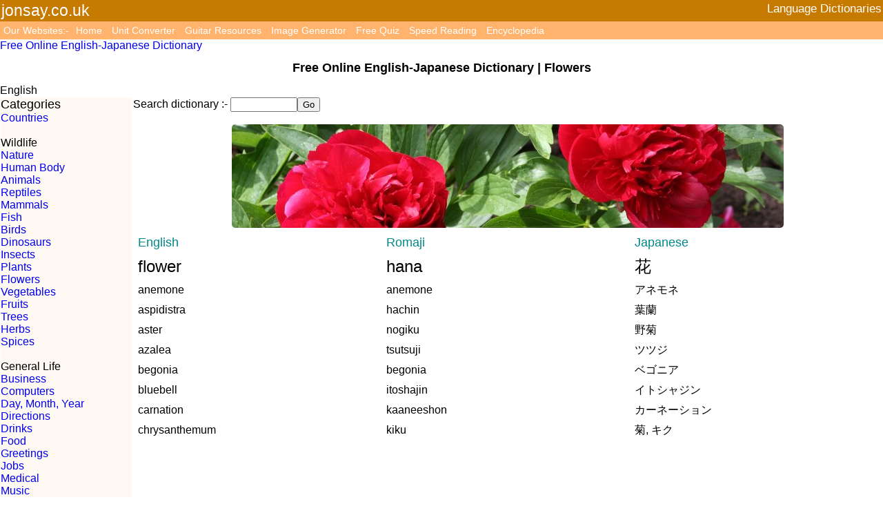

--- FILE ---
content_type: text/html; charset=utf-8
request_url: https://www.jonsay.co.uk/dictionary.php?langa=English&langb=Japanese&category=flowers
body_size: 4425
content:
<!DOCTYPE html><html lang="en"><head>
<!-- Google tag (gtag.js) -->
<script async src="https://www.googletagmanager.com/gtag/js?id=G-4VJTQK4RV1"></script>
<script>
  window.dataLayer = window.dataLayer || [];
  function gtag(){dataLayer.push(arguments);}
  gtag("js", new Date());
  gtag("config", "G-4VJTQK4RV1");
</script><script async src="https://pagead2.googlesyndication.com/pagead/js/adsbygoogle.js?client=ca-pub-7790207955723098"
     crossorigin="anonymous"></script>

<title>Free Online English-Japanese Dictionary Flowers</title><meta name="description" content="Flower names translated into the Japanese language. Rose, marigold, tulip, thistle, and begonia are just a few of the words translated.">
<meta name="viewport" content="width=device-width, initial-scale=1">
<META NAME="ROBOTS" CONTENT="NOODP"><META NAME="ROBOTS" CONTENT="NOYDIR">
<meta name="google" content="notranslate">
<meta http-equiv="Content-Type" content="text/html; charset=utf-8"><style>.mytable{width:100%; border-spacing:0px;padding:0px;background-color:#ffffff; }
.mytabletd{text-align:right;}
.mhtd{text-align:center;}
.mtd{vertical-align:top;}
.mytable2{width:100%; border-spacing:6px;padding:0px;background-color:#ffffff; }
.mytable3{width:100%; border-spacing:0px;padding:0px;background-color:#DDC0FF;}
.menutable{width:160px;border-spacing:0px;vertical-align:top;}
.menutable2{width:210px; border-spacing:0px;padding:0px;}
.mhtd2{width:160px;vertical-align:top;}
.amazon:link {text-decoration: none;color: #4949FF;}
.amazon:visited {text-decoration: none;color: #4949FF;}
.amazon:active {text-decoration: none;color: #4949FF;}
.amazon:hover {text-decoration: underline;color: #4949FF;}
.nav2 ul {margin:0px;padding:0px;background:#FFB36D;font-size:0.9em;}
.nav2 ul li {display:inline-block;margin:0px;padding:5px;}
.nav2 ul li a{color:#ffffff;text-decoration: none;}
.nav2 ul li a:hover{text-decoration: underline;}
.header{padding:2px;background:#C67A00;color:#ffffff;font-size:1.2em;}
.header a{color:#ffffff}
.header a:hover{color:#888888}
.header a:visited {color:#ffffff}
.span1{position:relative;visibility:visible;margin:0px;padding:0px;background:#FFCCFF;border:1px solid #5970B2}
.span1 A:hover {font-family: Arial; color: green;}
.span2{position:relative;visibility:visible;margin:0px;padding:0px;background:#CCFFFF;border:1px solid #5970B2}
.span2 A:hover {font-family: Arial; color: green;}
.div1{position:absolute;top:15px;left:0px;visibility: hidden;margin:0px;padding:0px;background:#EAEBD8;border: 1px solid #000000;z-index:9;}
.div1 a{position:relative;display:block;margin:0px;padding:1px 1px;width:auto;white-space:nowrap;text-align:left;text-decoration: none;background: #EAEBD8;color: #2875DE;font-family: arial;font-size:5vw;z-index: 10;}
.div1 a:hover{background:#49A3FF;color:#ffffff;z-index:10;}
.divbotright{display:block;position:fixed;bottom:0px;right:0px;font-family:arial;font-size:120%;background:#CEADFF;border:1px solid #444444;}
.divbotright a:hover {color:blue;text-decoration:underline;font-weight:bold;}
.divbotright a {color:blue;text-decoration: none;font-weight:bold;}
.divbotright a:visited {color:blue;text-decoration: none;font-weight:bold;}
.divbotright a:active {color:blue;text-decoration: none;font-weight:bold;}

@media screen and (min-device-width: 481px)
{
a.bar:link {text-decoration: none;}
a.bar:visited {text-decoration: none}
a.bar:active {text-decoration: none}
a.bar:hover {text-decoration: underline;}
a.nav:link {text-decoration: none;}
a.nav:visited {text-decoration: none}
a.nav:active {text-decoration: none}
a.nav:hover {text-decoration: underline;}
footer{font-size:80%;color:white;background-color:#000;margin-bottom:5px;}
footer a{color:white;text-decoration: none;}
footer a:hover{color:green;}
BODY{background-color:#ffffff;font-family:arial;margin: 0px; padding: 0px;font-size: 100%;}
.cat{background-color:#FFF9F4;}
.divblock{float:left;margin: 2px;padding: 2px;font-family:arial;font-size:90%;background: #ffffff;}
.divblock a{text-decoration: none;}
.divblock a:hover{background: #AAAAAA;}
H1{font-size:18px;}
H3{font-size:medium ;padding:1px 1px;margin: 0px;}
.jonsay a{color: #904090;font-size:1.1em;}
.jonsay a:hover{text-decoration: none;color: #000080;}
}
@media screen and (max-device-width: 480px)
{
a {text-decoration: none;font-size:120%;padding-top:4px;padding-bottom:4px;}
br {line-height:180%}
a.bar {text-decoration: none;font-size:0.9em;}
a.bar:link {text-decoration: none;font-size:0.9em;padding: 0.1em;}a.bar:visited {text-decoration: none}
a.bar:active {text-decoration: none}a.nav {padding-top:4px;padding-bottom:4px;}
a.nav:link {text-decoration: none;}
a.nav:visited {text-decoration: none}
a.nav:active {text-decoration: none}
.upload a:hover {color:blue;text-decoration:underline;font-weight:bold;}
.upload a {color:blue;text-decoration: none;font-weight:bold;}
.upload a:visited {color:blue;text-decoration: none;font-weight:bold;}
.upload a:active {color:blue;text-decoration: none;font-weight:bold;}
BODY{background-color:#ffffff;font-family:arial;margin: 0px; padding: 0px;font-size: 4.5vw;}
.divblock{float:left;padding:8px 8px;font-family:arial;font-size:120%;-moz-border-radius:10px;border-radius:10px;background:#F0D0D0;}
.divblock a{}
.divblock a:hover{background:#AAAAAA;}
.tableta{width:100px;}
H1{font-size:large;padding:1px 1px;margin:0px;}
.jonsay a{color:#a04090;font-size:1.0em;}
.jonsay a:hover{text-decoration:none;color:#008080;}
}</style></head><body><a name="#top"></a><div class="header"><div style="float:left;width:50%;font-size:1.2em;">jonsay.co.uk</div><div style="float:right;width:50%;font-size:0.9em;text-align:right;">Language Dictionaries</div><div style="clear:both;"></div></div>
<div class="nav2"><ul><li style="color:#ffffff">Our Websites:-</li><li><a href="https://www.jonsay.co.uk/index.html">Home</a></li>
<li><a href="https://conversion.jonsay.co.uk">Unit Converter</a></li>
<li><a href="https://guitar.jonsay.co.uk">Guitar Resources</a></li>
<li><a href="https://www.jonsay.co.uk/makeapicture.php">Image Generator</a></li>
<li><a href="https://quiz.jonsay.co.uk">Free Quiz</a></li>
<li><a href="https://speedread.jonsay.co.uk">Speed Reading</a></li>
<li><a href="Articles/Encyclopedia.html">Encyclopedia</a><li>
</ul></div>
<div style="clear:both"></div><a class="bar" href="https://www.jonsay.co.uk/dictionary.php?langa=English&amp;langb=Japanese">Free Online English-Japanese Dictionary</a><br><table class="mytable"><tr><td class="mhtd"><!-- google_ad_section_start --><h1>Free Online English-Japanese Dictionary | Flowers</h1><!-- google_ad_section_end --></td></tr></table>English<table class="mytable" style="width:100%"><tr><td class="mtd" style="width:190px;"><div style="width:190px;" class="cat">
<span style="font-size:large;">Categories</span>
<br>
<span style="font-size:medium;"><a href="https://www.jonsay.co.uk/dictionary.php?langa=English&amp;langb=Japanese&amp;category=countries" class="nav">Countries</a></span><br>
<br>
<span style="font-size:medium;">Wildlife</span><br>
<a href="https://www.jonsay.co.uk/dictionary.php?langa=English&amp;langb=Japanese&amp;category=nature" class="nav">Nature</a><br>
<a href="https://www.jonsay.co.uk/dictionary.php?langa=English&amp;langb=Japanese&amp;category=humanbody" class="nav">Human Body</a><br>
<span style="font-size:medium;"><a href="https://www.jonsay.co.uk/dictionary.php?langa=English&amp;langb=Japanese&amp;category=animals" class="nav">Animals</a></span><br>
<a href="https://www.jonsay.co.uk/dictionary.php?langa=English&amp;langb=Japanese&amp;category=reptiles" class="nav">Reptiles</a><br>
<a href="https://www.jonsay.co.uk/dictionary.php?langa=English&amp;langb=Japanese&amp;category=mammals" class="nav">Mammals</a><br>
<a href="https://www.jonsay.co.uk/dictionary.php?langa=English&amp;langb=Japanese&amp;category=fish" class="nav">Fish</a><br>
<a href="https://www.jonsay.co.uk/dictionary.php?langa=English&amp;langb=Japanese&amp;category=birds" class="nav">Birds</a><br>
<a href="https://www.jonsay.co.uk/dictionary.php?langa=English&amp;langb=Japanese&amp;category=dinosaurs" class="nav">Dinosaurs</a><br>
<a href="https://www.jonsay.co.uk/dictionary.php?langa=English&amp;langb=Japanese&amp;category=insects" class="nav">Insects</a><br>
<a href="https://www.jonsay.co.uk/dictionary.php?langa=English&amp;langb=Japanese&amp;category=plants" class="nav">Plants</a><br>
<a href="https://www.jonsay.co.uk/dictionary.php?langa=English&amp;langb=Japanese&amp;category=flowers" class="nav">Flowers</a><br>
<a href="https://www.jonsay.co.uk/dictionary.php?langa=English&amp;langb=Japanese&amp;category=vegetables" class="nav">Vegetables</a><br>
<a href="https://www.jonsay.co.uk/dictionary.php?langa=English&amp;langb=Japanese&amp;category=fruits" class="nav">Fruits</a><br>
<a href="https://www.jonsay.co.uk/dictionary.php?langa=English&amp;langb=Japanese&amp;category=trees" class="nav">Trees</a><br>
<a href="https://www.jonsay.co.uk/dictionary.php?langa=English&amp;langb=Japanese&amp;category=herbs" class="nav">Herbs</a><br>
<a href="https://www.jonsay.co.uk/dictionary.php?langa=English&amp;langb=Japanese&amp;category=spices" class="nav">Spices</a><br>
<br>
<span style="font-size:medium;">General Life</span><br>
<a href="https://www.jonsay.co.uk/dictionary.php?langa=English&amp;langb=Japanese&amp;category=business" class="nav">Business</a><br>
<a href="https://www.jonsay.co.uk/dictionary.php?langa=English&amp;langb=Japanese&amp;category=computers" class="nav">Computers</a><br>
<a href="https://www.jonsay.co.uk/dictionary.php?langa=English&amp;langb=Japanese&amp;category=daymonthyear" class="nav">Day, Month, Year</a><br>
<a href="https://www.jonsay.co.uk/dictionary.php?langa=English&amp;langb=Japanese&amp;category=directions" class="nav">Directions</a><br>
<a href="https://www.jonsay.co.uk/dictionary.php?langa=English&amp;langb=Japanese&amp;category=drinks" class="nav">Drinks</a><br>
<a href="https://www.jonsay.co.uk/dictionary.php?langa=English&amp;langb=Japanese&amp;category=food" class="nav">Food</a><br>
<a href="https://www.jonsay.co.uk/dictionary.php?langa=English&amp;langb=Japanese&amp;category=greetings" class="nav">Greetings</a><br>
<a href="https://www.jonsay.co.uk/dictionary.php?langa=English&amp;langb=Japanese&amp;category=jobs" class="nav">Jobs</a><br>
<a href="https://www.jonsay.co.uk/dictionary.php?langa=English&amp;langb=Japanese&amp;category=medical" class="nav">Medical</a><br>
<a href="https://www.jonsay.co.uk/dictionary.php?langa=English&amp;langb=Japanese&amp;category=music" class="nav">Music</a><br>
<a href="https://www.jonsay.co.uk/dictionary.php?langa=English&amp;langb=Japanese&amp;category=mythology" class="nav">Mythology</a><br>
<a href="https://www.jonsay.co.uk/dictionary.php?langa=English&amp;langb=Japanese&amp;category=relatives" class="nav">Relatives</a><br>
<a href="https://www.jonsay.co.uk/dictionary.php?langa=English&amp;langb=Japanese&amp;category=religion" class="nav">Religion</a><br>
<a href="https://www.jonsay.co.uk/dictionary.php?langa=English&amp;langb=Japanese&amp;category=sports" class="nav">Sport</a><br>
<a href="https://www.jonsay.co.uk/dictionary.php?langa=English&amp;langb=Japanese&amp;category=time" class="nav">Time</a><br>
<a href="https://www.jonsay.co.uk/dictionary.php?langa=English&amp;langb=Japanese&amp;category=travel" class="nav">Travel</a><br>
<br>
<span style="font-size:medium;">Fashion</span><br>
<a href="https://www.jonsay.co.uk/dictionary.php?langa=English&amp;langb=Japanese&amp;category=fabrics" class="nav">Fabrics</a><br>
<a href="https://www.jonsay.co.uk/dictionary.php?langa=English&amp;langb=Japanese&amp;category=clothes" class="nav">Clothes</a><br>
<a href="https://www.jonsay.co.uk/dictionary.php?langa=English&amp;langb=Japanese&amp;category=jewellery" class="nav">Jewellery</a><br>
<a href="https://www.jonsay.co.uk/dictionary.php?langa=English&amp;langb=Japanese&amp;category=shoes" class="nav">Shoes</a><br>
<br>
<span style="font-size:medium;"><a href="https://www.jonsay.co.uk/dictionary.php?langa=English&amp;langb=Japanese&amp;category=buildings" class="nav">Buildings</a></span><br>
<a href="https://www.jonsay.co.uk/dictionary.php?langa=English&amp;langb=Japanese&amp;category=home" class="nav">Home</a><br>
<a href="https://www.jonsay.co.uk/dictionary.php?langa=English&amp;langb=Japanese&amp;category=livingroom" class="nav">Living Room</a><br>
<a href="https://www.jonsay.co.uk/dictionary.php?langa=English&amp;langb=Japanese&amp;category=kitchen" class="nav">Kitchen</a><br>
<a href="https://www.jonsay.co.uk/dictionary.php?langa=English&amp;langb=Japanese&amp;category=bathroom" class="nav">Bathroom</a><br>
<a href="https://www.jonsay.co.uk/dictionary.php?langa=English&amp;langb=Japanese&amp;category=bedroom" class="nav">Bedroom</a><br>
<a href="https://www.jonsay.co.uk/dictionary.php?langa=English&amp;langb=Japanese&amp;category=office" class="nav">Office</a><br>
<br>
<span style="font-size:medium;">Science</span><br>
<a href="https://www.jonsay.co.uk/dictionary.php?langa=English&amp;langb=Japanese&amp;category=astronomy" class="nav">Astronomy</a><br>
<a href="https://www.jonsay.co.uk/dictionary.php?langa=English&amp;langb=Japanese&amp;category=elements" class="nav">Elements</a><br>
<a href="https://www.jonsay.co.uk/dictionary.php?langa=English&amp;langb=Japanese&amp;category=mathematics" class="nav">Mathematics</a><br>
<a href="https://www.jonsay.co.uk/dictionary.php?langa=English&amp;langb=Japanese&amp;category=shapes" class="nav">Shapes</a><br>
<a href="https://www.jonsay.co.uk/dictionary.php?langa=English&amp;langb=Japanese&amp;category=weightsmeasures" class="nav">Weights and Measures</a><br>
<br>
<span style="font-size:medium;"><a href="https://www.jonsay.co.uk/dictionary.php?langa=English&amp;langb=Japanese&amp;category=language" class="nav">Language</a></span><br>
<a href="https://www.jonsay.co.uk/dictionary.php?langa=English&amp;langb=Japanese&amp;category=colour" class="nav">Colours</a><br>
<a href="https://www.jonsay.co.uk/dictionary.php?langa=English&amp;langb=Japanese&amp;category=numbers" class="nav">Numbers</a><br>
<a href="https://www.jonsay.co.uk/dictionary.php?langa=English&amp;langb=Japanese&amp;category=grammar" class="nav">Grammar</a><br>
<a href="https://www.jonsay.co.uk/dictionary.php?langa=English&amp;langb=Japanese&amp;category=verbs" class="nav">Verbs</a><br>
<a href="https://www.jonsay.co.uk/dictionary.php?langa=English&amp;langb=Japanese&amp;category=adjectives" class="nav">Adjectives</a><br>
<a href="https://www.jonsay.co.uk/dictionary.php?langa=English&amp;langb=Japanese&amp;category=adverbs" class="nav">Adverbs</a><br>
<a href="https://www.jonsay.co.uk/dictionary.php?langa=English&amp;langb=Japanese&amp;category=pronouns" class="nav">Pronouns</a><br>
</div><div style="background-color:#FF7B47;width:190px;"><a href="https://www.jonsay.co.uk/dictionary.php?langa=English&amp;langb=Japanese&amp;atoz="X" aches"><span style="font-size:large;">A to Z</span></a></div></td><td class="mtd"><div style="width:100%"><form action="dictionary.php" method="get" name="searchform"><label>Search dictionary :-</label> <input type="hidden" name="langa" value="English"><input type="hidden" name="langb" value="Japanese"><input type="text" name="word" value="" size="10"><input type="submit" value="Go"></form><br><div style="width:100%;text-align:center;"><img src="Languages/Images/flowers.jpg" alt="Image banner for the flowers category" style="width:100%;max-width:800px;border-radius:5px;border: 0px"></div></div><table class="mytable2"><tr><td style="width:33%;"><span style="font-size:large;color:#008888;">English</span></td><td style="width:33%;"><span style="font-size:large;color:#008888;">Romaji</span></td><td style="width:33%;"><span style="font-size:large;color:#008888;">Japanese</span></td></tr><tr><td><span style="font-size:x-large;">flower</span></td><td><span style="font-size:x-large;">hana</span></td><td><span style="font-size:x-large;">花</span></td></tr>
<tr><td>anemone</td><td>anemone</td><td>アネモネ</td></tr>
<tr><td>aspidistra</td><td>hachin</td><td>葉蘭</td></tr>
<tr><td>aster</td><td>nogiku</td><td>野菊</td></tr>
<tr><td>azalea</td><td>tsutsuji</td><td>ツツジ</td></tr>
<tr><td>begonia</td><td>begonia</td><td>ベゴニア</td></tr>
<tr><td>bluebell</td><td>itoshajin</td><td>イトシャジン</td></tr>
<tr><td>carnation</td><td>kaaneeshon</td><td>カーネーション</td></tr>
<tr><td>chrysanthemum</td><td>kiku</td><td>菊, キク</td></tr>
<tr><td colspan="3">
<!-- Big Box Responsive -->
<style type="text/css">
.adslot_3 { width: 120px; height: 240px; }
@media (min-width:200px) { .adslot_3 { width: 120px; height 240px;} }
@media (min-width:320px) { .adslot_3 { width: 120px; height 240px;} }
@media (min-width:500px) { .adslot_3 { width: 336px; height 280px;} }
@media (min-width:700px) { .adslot_3 { width: 336px; height: 280px; } }
@media (min-width:900px) { .adslot_3 { width: 336px; height: 280px; } }
</style>
<ins class="adsbygoogle adslot_3"
     style="display:block"
     data-ad-client="ca-pub-7790207955723098"
     data-ad-slot="7079622994"></ins>
<script>
(adsbygoogle = window.adsbygoogle || []).push({});
</script></td></tr><tr><td>*white chrysanthemum</td><td>shiragiku</td><td>白菊</td></tr>
<tr><td>*wild chrysanthemum</td><td>nogiku</td><td>野菊</td></tr>
<tr><td>cowslip</td><td>seiyousakurasou</td><td>セイヨウサクラソウ</td></tr>
<tr><td>crocus</td><td>kurokkasu</td><td>クロッカス</td></tr>
<tr><td>cyclamen</td><td>shikuramen</td><td>シクラメン</td></tr>
<tr><td>daffodil</td><td>suisen</td><td>水仙</td></tr>
<tr><td>dahlia</td><td>daria</td><td>ダリア</td></tr>
<tr><td>daisy</td><td>deijii</td><td>デイジー</td></tr>
<tr><td>dandelion</td><td>tanpopo</td><td>タンポポ</td></tr>
<tr><td>delphinium</td><td>hiensou</td><td>ヒエンソウ</td></tr>
<tr><td>digitalis</td><td>jigitarisu</td><td>ジギタリス</td></tr>
<tr><td>foxglove</td><td>jigitarisu</td><td>ジギタリス</td></tr>
<tr><td>freesia</td><td>furiijia</td><td>フリージア</td></tr>
<tr><td>fuchsia</td><td>rakushia</td><td>ラクシア</td></tr>
<tr><td>gardenia</td><td>kuchinashi</td><td>梔子</td></tr>
<tr><td>geranium</td><td>zeraniumu</td><td>ゼラニウム</td></tr>
<tr><td>gillyflower</td><td>nadeshiko</td><td>ナデシコ</td></tr>
<tr><td>gladiolus</td><td>gurajiorasu</td><td>グラジオラス</td></tr>
<tr><td>gloxinia</td><td>gurokishinia</td><td>グロキシニア</td></tr>
<tr><td>hyacinth</td><td>hiyashinsu</td><td>ヒヤシンス</td></tr>
<tr><td>hydrangea</td><td>ajisai</td><td>紫陽花</td></tr>
<tr><td>iris</td><td>shoubu, ayame</td><td>菖蒲</td></tr>
<tr><td>lilac</td><td>rairakku, rira</td><td>ライラック, リラ</td></tr>
<tr><td>lily</td><td>yuri</td><td>百合</td></tr>
<tr><td>lupine</td><td>noborifuji</td><td>上り藤</td></tr>
<tr><td>magnolia</td><td>taisanboku</td><td>泰山木</td></tr>
<tr><td>marigold</td><td>mariigoorudo</td><td>マリーゴールド</td></tr>
<tr><td>*african marigold</td><td>afurika mariigoorudo</td><td>アフリカ・マリーゴールド</td></tr>
<tr><td>narcissus</td><td>suisen</td><td>スイセン</td></tr>
<tr><td>nasturtium</td><td>kinshinka</td><td>キンレンカ</td></tr>
<tr><td>orchid</td><td>ran</td><td>蘭</td></tr>
<tr><td>pelargonium</td><td>tenjikuaoi</td><td>テンジクアオイ</td></tr>
<tr><td>periwinkle</td><td>kisago</td><td>細螺</td></tr>
<tr><td>petunia</td><td>pechunia</td><td>ペチュニア</td></tr>
<tr><td>poppy</td><td>keshi</td><td>ケシ</td></tr>
<tr><td>*corn poppy</td><td>gubijinsou</td><td>虞美人草</td></tr>
<tr><td>*field poppy</td><td>gubijinsou</td><td>虞美人草</td></tr>
<tr><td>rhododendron</td><td>shakunage</td><td>石南花, 石楠花</td></tr>
<tr><td>rose</td><td>bara</td><td>薔薇</td></tr>
<tr><td>sempervivum</td><td>senperubibuumu</td><td>センペルビブウム</td></tr>
<tr><td>snapdragon</td><td>kingyousou</td><td>キンギョウソウ</td></tr>
<tr><td>snowdrop</td><td>sunoodoroppu</td><td>スノードロップ</td></tr>
<tr><td>sun flower</td><td>himawari</td><td>ヒマワリ</td></tr>
<tr><td>thistle</td><td>azami</td><td>アザミ</td></tr>
<tr><td>tulip</td><td>chuurippu</td><td>チューリップ</td></tr>
<tr><td>violet</td><td>sumire</td><td>菫</td></tr>
<tr><td>wistaria</td><td>fuji</td><td>藤</td></tr>
<tr><td>zinnia</td><td>jinia</td><td>ジニア</td></tr>

<tr><td style="width:33%;"><span style="font-size:large;color:#008888;">English</span></td><td style="width:33%;"><span style="font-size:large;color:#008888;">Romaji</span></td><td style="width:33%;"><span style="font-size:large;color:#008888;">Japanese</span></td></tr></table>View the <a href="flashcards.php?langa=English&amp;langb=Japanese&amp;category=flowers">Flowers flashcards page</a><br><br><br><span style="font-size:medium;">Now take the <a href="https://www.jonsay.co.uk/language-test.php?langa=English&amp;langb=Japanese&amp;category=flowers">Flowers test in Japanese</a></span><br><br></td></tr></table><br><div style="width:100%;text-align:center">Copyright © 2005-2025 jonsay.co.uk <a href="https://www.jonsay.co.uk/requestsandcontacts.php" target="_top" rel="nofollow">contact me</a> <a href="https://www.jonsay.co.uk/faq.html" target="_top" rel="nofollow">FAQ`s</a> <a href="https://www.jonsay.co.uk/privacy_policy.html" target="_blank" rel="nofollow">Privacy Policy</a><br><h6>Website designed by <a href="https://www.jonsay.co.uk/jonathansayles.html">Jonathan Sayles</a></h6></div></body></html>

--- FILE ---
content_type: text/html; charset=utf-8
request_url: https://www.google.com/recaptcha/api2/aframe
body_size: 267
content:
<!DOCTYPE HTML><html><head><meta http-equiv="content-type" content="text/html; charset=UTF-8"></head><body><script nonce="oNlSCTCFOZ32s45pGc162A">/** Anti-fraud and anti-abuse applications only. See google.com/recaptcha */ try{var clients={'sodar':'https://pagead2.googlesyndication.com/pagead/sodar?'};window.addEventListener("message",function(a){try{if(a.source===window.parent){var b=JSON.parse(a.data);var c=clients[b['id']];if(c){var d=document.createElement('img');d.src=c+b['params']+'&rc='+(localStorage.getItem("rc::a")?sessionStorage.getItem("rc::b"):"");window.document.body.appendChild(d);sessionStorage.setItem("rc::e",parseInt(sessionStorage.getItem("rc::e")||0)+1);localStorage.setItem("rc::h",'1769392404256');}}}catch(b){}});window.parent.postMessage("_grecaptcha_ready", "*");}catch(b){}</script></body></html>